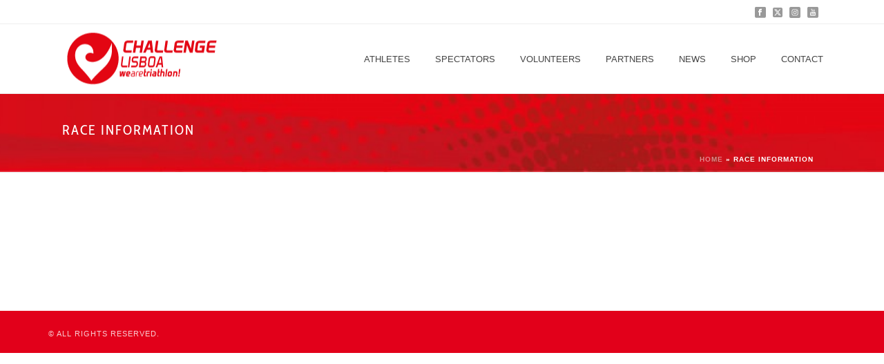

--- FILE ---
content_type: text/html; charset=utf-8
request_url: https://www.google.com/recaptcha/api2/anchor?ar=1&k=6LdMNfAnAAAAADROqAmiqrZzBitacerYQp9Y3wkm&co=aHR0cHM6Ly93d3cuY2hhbGxlbmdlLWZhbWlseS5jb206NDQz&hl=en&v=N67nZn4AqZkNcbeMu4prBgzg&size=invisible&anchor-ms=20000&execute-ms=30000&cb=hiclvy9lhhkj
body_size: 49118
content:
<!DOCTYPE HTML><html dir="ltr" lang="en"><head><meta http-equiv="Content-Type" content="text/html; charset=UTF-8">
<meta http-equiv="X-UA-Compatible" content="IE=edge">
<title>reCAPTCHA</title>
<style type="text/css">
/* cyrillic-ext */
@font-face {
  font-family: 'Roboto';
  font-style: normal;
  font-weight: 400;
  font-stretch: 100%;
  src: url(//fonts.gstatic.com/s/roboto/v48/KFO7CnqEu92Fr1ME7kSn66aGLdTylUAMa3GUBHMdazTgWw.woff2) format('woff2');
  unicode-range: U+0460-052F, U+1C80-1C8A, U+20B4, U+2DE0-2DFF, U+A640-A69F, U+FE2E-FE2F;
}
/* cyrillic */
@font-face {
  font-family: 'Roboto';
  font-style: normal;
  font-weight: 400;
  font-stretch: 100%;
  src: url(//fonts.gstatic.com/s/roboto/v48/KFO7CnqEu92Fr1ME7kSn66aGLdTylUAMa3iUBHMdazTgWw.woff2) format('woff2');
  unicode-range: U+0301, U+0400-045F, U+0490-0491, U+04B0-04B1, U+2116;
}
/* greek-ext */
@font-face {
  font-family: 'Roboto';
  font-style: normal;
  font-weight: 400;
  font-stretch: 100%;
  src: url(//fonts.gstatic.com/s/roboto/v48/KFO7CnqEu92Fr1ME7kSn66aGLdTylUAMa3CUBHMdazTgWw.woff2) format('woff2');
  unicode-range: U+1F00-1FFF;
}
/* greek */
@font-face {
  font-family: 'Roboto';
  font-style: normal;
  font-weight: 400;
  font-stretch: 100%;
  src: url(//fonts.gstatic.com/s/roboto/v48/KFO7CnqEu92Fr1ME7kSn66aGLdTylUAMa3-UBHMdazTgWw.woff2) format('woff2');
  unicode-range: U+0370-0377, U+037A-037F, U+0384-038A, U+038C, U+038E-03A1, U+03A3-03FF;
}
/* math */
@font-face {
  font-family: 'Roboto';
  font-style: normal;
  font-weight: 400;
  font-stretch: 100%;
  src: url(//fonts.gstatic.com/s/roboto/v48/KFO7CnqEu92Fr1ME7kSn66aGLdTylUAMawCUBHMdazTgWw.woff2) format('woff2');
  unicode-range: U+0302-0303, U+0305, U+0307-0308, U+0310, U+0312, U+0315, U+031A, U+0326-0327, U+032C, U+032F-0330, U+0332-0333, U+0338, U+033A, U+0346, U+034D, U+0391-03A1, U+03A3-03A9, U+03B1-03C9, U+03D1, U+03D5-03D6, U+03F0-03F1, U+03F4-03F5, U+2016-2017, U+2034-2038, U+203C, U+2040, U+2043, U+2047, U+2050, U+2057, U+205F, U+2070-2071, U+2074-208E, U+2090-209C, U+20D0-20DC, U+20E1, U+20E5-20EF, U+2100-2112, U+2114-2115, U+2117-2121, U+2123-214F, U+2190, U+2192, U+2194-21AE, U+21B0-21E5, U+21F1-21F2, U+21F4-2211, U+2213-2214, U+2216-22FF, U+2308-230B, U+2310, U+2319, U+231C-2321, U+2336-237A, U+237C, U+2395, U+239B-23B7, U+23D0, U+23DC-23E1, U+2474-2475, U+25AF, U+25B3, U+25B7, U+25BD, U+25C1, U+25CA, U+25CC, U+25FB, U+266D-266F, U+27C0-27FF, U+2900-2AFF, U+2B0E-2B11, U+2B30-2B4C, U+2BFE, U+3030, U+FF5B, U+FF5D, U+1D400-1D7FF, U+1EE00-1EEFF;
}
/* symbols */
@font-face {
  font-family: 'Roboto';
  font-style: normal;
  font-weight: 400;
  font-stretch: 100%;
  src: url(//fonts.gstatic.com/s/roboto/v48/KFO7CnqEu92Fr1ME7kSn66aGLdTylUAMaxKUBHMdazTgWw.woff2) format('woff2');
  unicode-range: U+0001-000C, U+000E-001F, U+007F-009F, U+20DD-20E0, U+20E2-20E4, U+2150-218F, U+2190, U+2192, U+2194-2199, U+21AF, U+21E6-21F0, U+21F3, U+2218-2219, U+2299, U+22C4-22C6, U+2300-243F, U+2440-244A, U+2460-24FF, U+25A0-27BF, U+2800-28FF, U+2921-2922, U+2981, U+29BF, U+29EB, U+2B00-2BFF, U+4DC0-4DFF, U+FFF9-FFFB, U+10140-1018E, U+10190-1019C, U+101A0, U+101D0-101FD, U+102E0-102FB, U+10E60-10E7E, U+1D2C0-1D2D3, U+1D2E0-1D37F, U+1F000-1F0FF, U+1F100-1F1AD, U+1F1E6-1F1FF, U+1F30D-1F30F, U+1F315, U+1F31C, U+1F31E, U+1F320-1F32C, U+1F336, U+1F378, U+1F37D, U+1F382, U+1F393-1F39F, U+1F3A7-1F3A8, U+1F3AC-1F3AF, U+1F3C2, U+1F3C4-1F3C6, U+1F3CA-1F3CE, U+1F3D4-1F3E0, U+1F3ED, U+1F3F1-1F3F3, U+1F3F5-1F3F7, U+1F408, U+1F415, U+1F41F, U+1F426, U+1F43F, U+1F441-1F442, U+1F444, U+1F446-1F449, U+1F44C-1F44E, U+1F453, U+1F46A, U+1F47D, U+1F4A3, U+1F4B0, U+1F4B3, U+1F4B9, U+1F4BB, U+1F4BF, U+1F4C8-1F4CB, U+1F4D6, U+1F4DA, U+1F4DF, U+1F4E3-1F4E6, U+1F4EA-1F4ED, U+1F4F7, U+1F4F9-1F4FB, U+1F4FD-1F4FE, U+1F503, U+1F507-1F50B, U+1F50D, U+1F512-1F513, U+1F53E-1F54A, U+1F54F-1F5FA, U+1F610, U+1F650-1F67F, U+1F687, U+1F68D, U+1F691, U+1F694, U+1F698, U+1F6AD, U+1F6B2, U+1F6B9-1F6BA, U+1F6BC, U+1F6C6-1F6CF, U+1F6D3-1F6D7, U+1F6E0-1F6EA, U+1F6F0-1F6F3, U+1F6F7-1F6FC, U+1F700-1F7FF, U+1F800-1F80B, U+1F810-1F847, U+1F850-1F859, U+1F860-1F887, U+1F890-1F8AD, U+1F8B0-1F8BB, U+1F8C0-1F8C1, U+1F900-1F90B, U+1F93B, U+1F946, U+1F984, U+1F996, U+1F9E9, U+1FA00-1FA6F, U+1FA70-1FA7C, U+1FA80-1FA89, U+1FA8F-1FAC6, U+1FACE-1FADC, U+1FADF-1FAE9, U+1FAF0-1FAF8, U+1FB00-1FBFF;
}
/* vietnamese */
@font-face {
  font-family: 'Roboto';
  font-style: normal;
  font-weight: 400;
  font-stretch: 100%;
  src: url(//fonts.gstatic.com/s/roboto/v48/KFO7CnqEu92Fr1ME7kSn66aGLdTylUAMa3OUBHMdazTgWw.woff2) format('woff2');
  unicode-range: U+0102-0103, U+0110-0111, U+0128-0129, U+0168-0169, U+01A0-01A1, U+01AF-01B0, U+0300-0301, U+0303-0304, U+0308-0309, U+0323, U+0329, U+1EA0-1EF9, U+20AB;
}
/* latin-ext */
@font-face {
  font-family: 'Roboto';
  font-style: normal;
  font-weight: 400;
  font-stretch: 100%;
  src: url(//fonts.gstatic.com/s/roboto/v48/KFO7CnqEu92Fr1ME7kSn66aGLdTylUAMa3KUBHMdazTgWw.woff2) format('woff2');
  unicode-range: U+0100-02BA, U+02BD-02C5, U+02C7-02CC, U+02CE-02D7, U+02DD-02FF, U+0304, U+0308, U+0329, U+1D00-1DBF, U+1E00-1E9F, U+1EF2-1EFF, U+2020, U+20A0-20AB, U+20AD-20C0, U+2113, U+2C60-2C7F, U+A720-A7FF;
}
/* latin */
@font-face {
  font-family: 'Roboto';
  font-style: normal;
  font-weight: 400;
  font-stretch: 100%;
  src: url(//fonts.gstatic.com/s/roboto/v48/KFO7CnqEu92Fr1ME7kSn66aGLdTylUAMa3yUBHMdazQ.woff2) format('woff2');
  unicode-range: U+0000-00FF, U+0131, U+0152-0153, U+02BB-02BC, U+02C6, U+02DA, U+02DC, U+0304, U+0308, U+0329, U+2000-206F, U+20AC, U+2122, U+2191, U+2193, U+2212, U+2215, U+FEFF, U+FFFD;
}
/* cyrillic-ext */
@font-face {
  font-family: 'Roboto';
  font-style: normal;
  font-weight: 500;
  font-stretch: 100%;
  src: url(//fonts.gstatic.com/s/roboto/v48/KFO7CnqEu92Fr1ME7kSn66aGLdTylUAMa3GUBHMdazTgWw.woff2) format('woff2');
  unicode-range: U+0460-052F, U+1C80-1C8A, U+20B4, U+2DE0-2DFF, U+A640-A69F, U+FE2E-FE2F;
}
/* cyrillic */
@font-face {
  font-family: 'Roboto';
  font-style: normal;
  font-weight: 500;
  font-stretch: 100%;
  src: url(//fonts.gstatic.com/s/roboto/v48/KFO7CnqEu92Fr1ME7kSn66aGLdTylUAMa3iUBHMdazTgWw.woff2) format('woff2');
  unicode-range: U+0301, U+0400-045F, U+0490-0491, U+04B0-04B1, U+2116;
}
/* greek-ext */
@font-face {
  font-family: 'Roboto';
  font-style: normal;
  font-weight: 500;
  font-stretch: 100%;
  src: url(//fonts.gstatic.com/s/roboto/v48/KFO7CnqEu92Fr1ME7kSn66aGLdTylUAMa3CUBHMdazTgWw.woff2) format('woff2');
  unicode-range: U+1F00-1FFF;
}
/* greek */
@font-face {
  font-family: 'Roboto';
  font-style: normal;
  font-weight: 500;
  font-stretch: 100%;
  src: url(//fonts.gstatic.com/s/roboto/v48/KFO7CnqEu92Fr1ME7kSn66aGLdTylUAMa3-UBHMdazTgWw.woff2) format('woff2');
  unicode-range: U+0370-0377, U+037A-037F, U+0384-038A, U+038C, U+038E-03A1, U+03A3-03FF;
}
/* math */
@font-face {
  font-family: 'Roboto';
  font-style: normal;
  font-weight: 500;
  font-stretch: 100%;
  src: url(//fonts.gstatic.com/s/roboto/v48/KFO7CnqEu92Fr1ME7kSn66aGLdTylUAMawCUBHMdazTgWw.woff2) format('woff2');
  unicode-range: U+0302-0303, U+0305, U+0307-0308, U+0310, U+0312, U+0315, U+031A, U+0326-0327, U+032C, U+032F-0330, U+0332-0333, U+0338, U+033A, U+0346, U+034D, U+0391-03A1, U+03A3-03A9, U+03B1-03C9, U+03D1, U+03D5-03D6, U+03F0-03F1, U+03F4-03F5, U+2016-2017, U+2034-2038, U+203C, U+2040, U+2043, U+2047, U+2050, U+2057, U+205F, U+2070-2071, U+2074-208E, U+2090-209C, U+20D0-20DC, U+20E1, U+20E5-20EF, U+2100-2112, U+2114-2115, U+2117-2121, U+2123-214F, U+2190, U+2192, U+2194-21AE, U+21B0-21E5, U+21F1-21F2, U+21F4-2211, U+2213-2214, U+2216-22FF, U+2308-230B, U+2310, U+2319, U+231C-2321, U+2336-237A, U+237C, U+2395, U+239B-23B7, U+23D0, U+23DC-23E1, U+2474-2475, U+25AF, U+25B3, U+25B7, U+25BD, U+25C1, U+25CA, U+25CC, U+25FB, U+266D-266F, U+27C0-27FF, U+2900-2AFF, U+2B0E-2B11, U+2B30-2B4C, U+2BFE, U+3030, U+FF5B, U+FF5D, U+1D400-1D7FF, U+1EE00-1EEFF;
}
/* symbols */
@font-face {
  font-family: 'Roboto';
  font-style: normal;
  font-weight: 500;
  font-stretch: 100%;
  src: url(//fonts.gstatic.com/s/roboto/v48/KFO7CnqEu92Fr1ME7kSn66aGLdTylUAMaxKUBHMdazTgWw.woff2) format('woff2');
  unicode-range: U+0001-000C, U+000E-001F, U+007F-009F, U+20DD-20E0, U+20E2-20E4, U+2150-218F, U+2190, U+2192, U+2194-2199, U+21AF, U+21E6-21F0, U+21F3, U+2218-2219, U+2299, U+22C4-22C6, U+2300-243F, U+2440-244A, U+2460-24FF, U+25A0-27BF, U+2800-28FF, U+2921-2922, U+2981, U+29BF, U+29EB, U+2B00-2BFF, U+4DC0-4DFF, U+FFF9-FFFB, U+10140-1018E, U+10190-1019C, U+101A0, U+101D0-101FD, U+102E0-102FB, U+10E60-10E7E, U+1D2C0-1D2D3, U+1D2E0-1D37F, U+1F000-1F0FF, U+1F100-1F1AD, U+1F1E6-1F1FF, U+1F30D-1F30F, U+1F315, U+1F31C, U+1F31E, U+1F320-1F32C, U+1F336, U+1F378, U+1F37D, U+1F382, U+1F393-1F39F, U+1F3A7-1F3A8, U+1F3AC-1F3AF, U+1F3C2, U+1F3C4-1F3C6, U+1F3CA-1F3CE, U+1F3D4-1F3E0, U+1F3ED, U+1F3F1-1F3F3, U+1F3F5-1F3F7, U+1F408, U+1F415, U+1F41F, U+1F426, U+1F43F, U+1F441-1F442, U+1F444, U+1F446-1F449, U+1F44C-1F44E, U+1F453, U+1F46A, U+1F47D, U+1F4A3, U+1F4B0, U+1F4B3, U+1F4B9, U+1F4BB, U+1F4BF, U+1F4C8-1F4CB, U+1F4D6, U+1F4DA, U+1F4DF, U+1F4E3-1F4E6, U+1F4EA-1F4ED, U+1F4F7, U+1F4F9-1F4FB, U+1F4FD-1F4FE, U+1F503, U+1F507-1F50B, U+1F50D, U+1F512-1F513, U+1F53E-1F54A, U+1F54F-1F5FA, U+1F610, U+1F650-1F67F, U+1F687, U+1F68D, U+1F691, U+1F694, U+1F698, U+1F6AD, U+1F6B2, U+1F6B9-1F6BA, U+1F6BC, U+1F6C6-1F6CF, U+1F6D3-1F6D7, U+1F6E0-1F6EA, U+1F6F0-1F6F3, U+1F6F7-1F6FC, U+1F700-1F7FF, U+1F800-1F80B, U+1F810-1F847, U+1F850-1F859, U+1F860-1F887, U+1F890-1F8AD, U+1F8B0-1F8BB, U+1F8C0-1F8C1, U+1F900-1F90B, U+1F93B, U+1F946, U+1F984, U+1F996, U+1F9E9, U+1FA00-1FA6F, U+1FA70-1FA7C, U+1FA80-1FA89, U+1FA8F-1FAC6, U+1FACE-1FADC, U+1FADF-1FAE9, U+1FAF0-1FAF8, U+1FB00-1FBFF;
}
/* vietnamese */
@font-face {
  font-family: 'Roboto';
  font-style: normal;
  font-weight: 500;
  font-stretch: 100%;
  src: url(//fonts.gstatic.com/s/roboto/v48/KFO7CnqEu92Fr1ME7kSn66aGLdTylUAMa3OUBHMdazTgWw.woff2) format('woff2');
  unicode-range: U+0102-0103, U+0110-0111, U+0128-0129, U+0168-0169, U+01A0-01A1, U+01AF-01B0, U+0300-0301, U+0303-0304, U+0308-0309, U+0323, U+0329, U+1EA0-1EF9, U+20AB;
}
/* latin-ext */
@font-face {
  font-family: 'Roboto';
  font-style: normal;
  font-weight: 500;
  font-stretch: 100%;
  src: url(//fonts.gstatic.com/s/roboto/v48/KFO7CnqEu92Fr1ME7kSn66aGLdTylUAMa3KUBHMdazTgWw.woff2) format('woff2');
  unicode-range: U+0100-02BA, U+02BD-02C5, U+02C7-02CC, U+02CE-02D7, U+02DD-02FF, U+0304, U+0308, U+0329, U+1D00-1DBF, U+1E00-1E9F, U+1EF2-1EFF, U+2020, U+20A0-20AB, U+20AD-20C0, U+2113, U+2C60-2C7F, U+A720-A7FF;
}
/* latin */
@font-face {
  font-family: 'Roboto';
  font-style: normal;
  font-weight: 500;
  font-stretch: 100%;
  src: url(//fonts.gstatic.com/s/roboto/v48/KFO7CnqEu92Fr1ME7kSn66aGLdTylUAMa3yUBHMdazQ.woff2) format('woff2');
  unicode-range: U+0000-00FF, U+0131, U+0152-0153, U+02BB-02BC, U+02C6, U+02DA, U+02DC, U+0304, U+0308, U+0329, U+2000-206F, U+20AC, U+2122, U+2191, U+2193, U+2212, U+2215, U+FEFF, U+FFFD;
}
/* cyrillic-ext */
@font-face {
  font-family: 'Roboto';
  font-style: normal;
  font-weight: 900;
  font-stretch: 100%;
  src: url(//fonts.gstatic.com/s/roboto/v48/KFO7CnqEu92Fr1ME7kSn66aGLdTylUAMa3GUBHMdazTgWw.woff2) format('woff2');
  unicode-range: U+0460-052F, U+1C80-1C8A, U+20B4, U+2DE0-2DFF, U+A640-A69F, U+FE2E-FE2F;
}
/* cyrillic */
@font-face {
  font-family: 'Roboto';
  font-style: normal;
  font-weight: 900;
  font-stretch: 100%;
  src: url(//fonts.gstatic.com/s/roboto/v48/KFO7CnqEu92Fr1ME7kSn66aGLdTylUAMa3iUBHMdazTgWw.woff2) format('woff2');
  unicode-range: U+0301, U+0400-045F, U+0490-0491, U+04B0-04B1, U+2116;
}
/* greek-ext */
@font-face {
  font-family: 'Roboto';
  font-style: normal;
  font-weight: 900;
  font-stretch: 100%;
  src: url(//fonts.gstatic.com/s/roboto/v48/KFO7CnqEu92Fr1ME7kSn66aGLdTylUAMa3CUBHMdazTgWw.woff2) format('woff2');
  unicode-range: U+1F00-1FFF;
}
/* greek */
@font-face {
  font-family: 'Roboto';
  font-style: normal;
  font-weight: 900;
  font-stretch: 100%;
  src: url(//fonts.gstatic.com/s/roboto/v48/KFO7CnqEu92Fr1ME7kSn66aGLdTylUAMa3-UBHMdazTgWw.woff2) format('woff2');
  unicode-range: U+0370-0377, U+037A-037F, U+0384-038A, U+038C, U+038E-03A1, U+03A3-03FF;
}
/* math */
@font-face {
  font-family: 'Roboto';
  font-style: normal;
  font-weight: 900;
  font-stretch: 100%;
  src: url(//fonts.gstatic.com/s/roboto/v48/KFO7CnqEu92Fr1ME7kSn66aGLdTylUAMawCUBHMdazTgWw.woff2) format('woff2');
  unicode-range: U+0302-0303, U+0305, U+0307-0308, U+0310, U+0312, U+0315, U+031A, U+0326-0327, U+032C, U+032F-0330, U+0332-0333, U+0338, U+033A, U+0346, U+034D, U+0391-03A1, U+03A3-03A9, U+03B1-03C9, U+03D1, U+03D5-03D6, U+03F0-03F1, U+03F4-03F5, U+2016-2017, U+2034-2038, U+203C, U+2040, U+2043, U+2047, U+2050, U+2057, U+205F, U+2070-2071, U+2074-208E, U+2090-209C, U+20D0-20DC, U+20E1, U+20E5-20EF, U+2100-2112, U+2114-2115, U+2117-2121, U+2123-214F, U+2190, U+2192, U+2194-21AE, U+21B0-21E5, U+21F1-21F2, U+21F4-2211, U+2213-2214, U+2216-22FF, U+2308-230B, U+2310, U+2319, U+231C-2321, U+2336-237A, U+237C, U+2395, U+239B-23B7, U+23D0, U+23DC-23E1, U+2474-2475, U+25AF, U+25B3, U+25B7, U+25BD, U+25C1, U+25CA, U+25CC, U+25FB, U+266D-266F, U+27C0-27FF, U+2900-2AFF, U+2B0E-2B11, U+2B30-2B4C, U+2BFE, U+3030, U+FF5B, U+FF5D, U+1D400-1D7FF, U+1EE00-1EEFF;
}
/* symbols */
@font-face {
  font-family: 'Roboto';
  font-style: normal;
  font-weight: 900;
  font-stretch: 100%;
  src: url(//fonts.gstatic.com/s/roboto/v48/KFO7CnqEu92Fr1ME7kSn66aGLdTylUAMaxKUBHMdazTgWw.woff2) format('woff2');
  unicode-range: U+0001-000C, U+000E-001F, U+007F-009F, U+20DD-20E0, U+20E2-20E4, U+2150-218F, U+2190, U+2192, U+2194-2199, U+21AF, U+21E6-21F0, U+21F3, U+2218-2219, U+2299, U+22C4-22C6, U+2300-243F, U+2440-244A, U+2460-24FF, U+25A0-27BF, U+2800-28FF, U+2921-2922, U+2981, U+29BF, U+29EB, U+2B00-2BFF, U+4DC0-4DFF, U+FFF9-FFFB, U+10140-1018E, U+10190-1019C, U+101A0, U+101D0-101FD, U+102E0-102FB, U+10E60-10E7E, U+1D2C0-1D2D3, U+1D2E0-1D37F, U+1F000-1F0FF, U+1F100-1F1AD, U+1F1E6-1F1FF, U+1F30D-1F30F, U+1F315, U+1F31C, U+1F31E, U+1F320-1F32C, U+1F336, U+1F378, U+1F37D, U+1F382, U+1F393-1F39F, U+1F3A7-1F3A8, U+1F3AC-1F3AF, U+1F3C2, U+1F3C4-1F3C6, U+1F3CA-1F3CE, U+1F3D4-1F3E0, U+1F3ED, U+1F3F1-1F3F3, U+1F3F5-1F3F7, U+1F408, U+1F415, U+1F41F, U+1F426, U+1F43F, U+1F441-1F442, U+1F444, U+1F446-1F449, U+1F44C-1F44E, U+1F453, U+1F46A, U+1F47D, U+1F4A3, U+1F4B0, U+1F4B3, U+1F4B9, U+1F4BB, U+1F4BF, U+1F4C8-1F4CB, U+1F4D6, U+1F4DA, U+1F4DF, U+1F4E3-1F4E6, U+1F4EA-1F4ED, U+1F4F7, U+1F4F9-1F4FB, U+1F4FD-1F4FE, U+1F503, U+1F507-1F50B, U+1F50D, U+1F512-1F513, U+1F53E-1F54A, U+1F54F-1F5FA, U+1F610, U+1F650-1F67F, U+1F687, U+1F68D, U+1F691, U+1F694, U+1F698, U+1F6AD, U+1F6B2, U+1F6B9-1F6BA, U+1F6BC, U+1F6C6-1F6CF, U+1F6D3-1F6D7, U+1F6E0-1F6EA, U+1F6F0-1F6F3, U+1F6F7-1F6FC, U+1F700-1F7FF, U+1F800-1F80B, U+1F810-1F847, U+1F850-1F859, U+1F860-1F887, U+1F890-1F8AD, U+1F8B0-1F8BB, U+1F8C0-1F8C1, U+1F900-1F90B, U+1F93B, U+1F946, U+1F984, U+1F996, U+1F9E9, U+1FA00-1FA6F, U+1FA70-1FA7C, U+1FA80-1FA89, U+1FA8F-1FAC6, U+1FACE-1FADC, U+1FADF-1FAE9, U+1FAF0-1FAF8, U+1FB00-1FBFF;
}
/* vietnamese */
@font-face {
  font-family: 'Roboto';
  font-style: normal;
  font-weight: 900;
  font-stretch: 100%;
  src: url(//fonts.gstatic.com/s/roboto/v48/KFO7CnqEu92Fr1ME7kSn66aGLdTylUAMa3OUBHMdazTgWw.woff2) format('woff2');
  unicode-range: U+0102-0103, U+0110-0111, U+0128-0129, U+0168-0169, U+01A0-01A1, U+01AF-01B0, U+0300-0301, U+0303-0304, U+0308-0309, U+0323, U+0329, U+1EA0-1EF9, U+20AB;
}
/* latin-ext */
@font-face {
  font-family: 'Roboto';
  font-style: normal;
  font-weight: 900;
  font-stretch: 100%;
  src: url(//fonts.gstatic.com/s/roboto/v48/KFO7CnqEu92Fr1ME7kSn66aGLdTylUAMa3KUBHMdazTgWw.woff2) format('woff2');
  unicode-range: U+0100-02BA, U+02BD-02C5, U+02C7-02CC, U+02CE-02D7, U+02DD-02FF, U+0304, U+0308, U+0329, U+1D00-1DBF, U+1E00-1E9F, U+1EF2-1EFF, U+2020, U+20A0-20AB, U+20AD-20C0, U+2113, U+2C60-2C7F, U+A720-A7FF;
}
/* latin */
@font-face {
  font-family: 'Roboto';
  font-style: normal;
  font-weight: 900;
  font-stretch: 100%;
  src: url(//fonts.gstatic.com/s/roboto/v48/KFO7CnqEu92Fr1ME7kSn66aGLdTylUAMa3yUBHMdazQ.woff2) format('woff2');
  unicode-range: U+0000-00FF, U+0131, U+0152-0153, U+02BB-02BC, U+02C6, U+02DA, U+02DC, U+0304, U+0308, U+0329, U+2000-206F, U+20AC, U+2122, U+2191, U+2193, U+2212, U+2215, U+FEFF, U+FFFD;
}

</style>
<link rel="stylesheet" type="text/css" href="https://www.gstatic.com/recaptcha/releases/N67nZn4AqZkNcbeMu4prBgzg/styles__ltr.css">
<script nonce="ITm6S-am71XbrpQP937K8g" type="text/javascript">window['__recaptcha_api'] = 'https://www.google.com/recaptcha/api2/';</script>
<script type="text/javascript" src="https://www.gstatic.com/recaptcha/releases/N67nZn4AqZkNcbeMu4prBgzg/recaptcha__en.js" nonce="ITm6S-am71XbrpQP937K8g">
      
    </script></head>
<body><div id="rc-anchor-alert" class="rc-anchor-alert"></div>
<input type="hidden" id="recaptcha-token" value="[base64]">
<script type="text/javascript" nonce="ITm6S-am71XbrpQP937K8g">
      recaptcha.anchor.Main.init("[\x22ainput\x22,[\x22bgdata\x22,\x22\x22,\[base64]/[base64]/[base64]/[base64]/[base64]/[base64]/YihPLDAsW0wsMzZdKTooTy5YLnB1c2goTy5aLnNsaWNlKCkpLE8uWls3Nl09dm9pZCAwLFUoNzYsTyxxKSl9LGM9ZnVuY3Rpb24oTyxxKXtxLlk9KChxLlk/[base64]/[base64]/Wi52KCk6Wi5OLHItWi5OKSxJPj4xNCk+MCxaKS5oJiYoWi5oXj0oWi5sKzE+PjIpKihJPDwyKSksWikubCsxPj4yIT0wfHxaLnUseCl8fHUpWi5pPTAsWi5OPXI7aWYoIXUpcmV0dXJuIGZhbHNlO2lmKFouRz5aLkgmJihaLkg9Wi5HKSxyLVouRjxaLkctKE8/MjU1OnE/NToyKSlyZXR1cm4gZmFsc2U7cmV0dXJuIShaLlU9KCgoTz1sKHE/[base64]/[base64]/[base64]/[base64]/[base64]\\u003d\x22,\[base64]\\u003d\x22,\[base64]/DrEosw4hNwr1QRMKLw5M/woDCvwo7UTlPwoTDpljCskUswoIgwoHDhcKDBcKHwpcTw7Zjc8Oxw65twq4ow47DvGrCj8KAw6ZJCChKw5R3ETvDp37DhHBjNg1cw5ZTE0lIwpM3L8O6bsKDwpfDnnfDvcKvwoXDg8KawplCbiPCmWx3wqcKLcOGwovCm2BjC1XCrcKmM8ORAhQhw73Co0/[base64]/CkMKbN8Kawp/Cg2jDgXLCvsKPWGpVwrIWSTrCul3DmQDCqcKUJDRjwqfDiFPCvcOlw7nDhcKZCSURe8O3woTCnyzDi8KLMWl4w4Qcwo3DuGfDrghpMMO5w6nCo8OLIEvDrMKMXDnDiMONUyjCmsOHWVnClU8qPMKVbsObwpHCtcK4woTCul/Do8KZwo13ccOlwodSwoPCinXCiD/DncKfFgjCoArCqcOZMELDi8OUw6nCqmdEPsO4dg/DlsKCZ8OpZMK8w5okwoF+wprCkcKhworCtsKUwposwrHCvcOpwr/DkVPDpFdKAjpCYjRGw4R4J8O7wq9wwqbDl3Q0J2jCg10ww6UXwrF3w7TDlQ/[base64]/DlyrDqRrCq8Ojwp4qPy3DmknDqMKlX8OUw4M+w4wmw6TCrsOKwq5zUDbCnQ9KQxkcwofDp8KTFsOZwpvCrT5ZwpYzAzfDtsOoQMOqFMKoesKDw4HCmHFbw57CpsKqwr59wozCuUnDjcKicMO2w5tfwqjCmxnCsVpbfCrCgsKHw6VOUE/CmnXDlcKpRX3DqionPy7DvgXDocORw5IBUi1LN8ONw5nCs0tmwrLChMOGw54EwrN2w6UUwrgbDsKZwrvCscOZw7MnKwpzX8KeXHjCg8KdHMKtw7cPw7FUw4h4fHkbwpDCrsOMw5XDgX9zw7FUwqJRwrwGwoLCtG3CjC/[base64]/w7vDu8KWwoPDjXHCg8Kqw4bDvMKOQcKdCzsjLMKUbWBjHGRww551w4rDnAzCnXrDn8OYDQPCoyLCpsOyPsKVw4PCk8Ofw5cgw5HDuljDt2oaSWc7wq/DhRrDksOIw6/CnMKjWsOewqAYEQdPwpA4AG9XJiZ7NMOcHTfDmMK5ZhQywrg1w6TDm8KQXMKjWg7CvwN5w4UxAFvCnFwbc8O6wqfDlFnCkHlNA8KrRD5Hwr/Du1Q0w7EMYMKZworCpsOoBMOzw4zCg2LConJZw7d2wqTDmcODwoVSKsK0w77Dt8Klw6caH8KDesOXMEXClR/CtcKIw5U0UsO6CcOqwrYTJsObw4jCtFlzw4TDniLCnFkEJzEIwpcrf8Knw47DoVXCicKbwovDnC0JNsOTT8KXE2vDtx/CkR0oLj/Dn1xXDsObSS7CtMOMwp90N0rCgkbCkzXClsOcJcKCJMKhwpfDrsOUwoQvDUhFwp/[base64]/woMhwqpeWgJMesKEQ8K1wr90V8KmbsO0YHYLwqTDvg3DpcKpwrx2LHsxZDkJw4DDu8OSw7HCtsOBeEjDpWdHY8K0w6crRsOrw4TCiTQKw5XCmsKCOiB1wpY0fsOeE8K2wql/C0rDmkBMR8OlKjLCqcKXQsKdSlPDtmHDlsOFXTUlw49xwpTDlgvCqBjCqTLCs8OowqLCg8K2BcO3w4VrGMO1w6E1wrlEXMOHKQPCrTY/wrDDqMK2w73DkU7Cp27CvDxvEMOESsKKCBfDj8Otw4NNw4IkfxLCoTzCscKKwqbCrMKYwozCpsKHwqzCqyXDlyAqeyzDpiNpw4fDk8OBD39sLiddw7/CnMOow7YYRcO3Y8OpOkQZwoPDg8OXwpnCm8KxQmvCjsKOw4Aow6DCoTdoLsKrw6dxJCjDssOvMMOsMk/Cg2Y5TV9gP8OAM8KVwq4uM8O8wq/CnDZZw47Ci8Ohw57DscOdwqbDscK3RMKhc8OBw6V8QcKjw6VCPcO9worCuMKMYsKawokgfMOpwo1LwrTDl8K9LcOCW0LDtTNwU8K+w79Owrhxw5QCw51yw7nDnCZBWcO0DMOpwo9GwozDqsKOJMKqRxjDjcKCw5TClMKJwqAvKsKYwrTDkj8OB8KtwrE5FkhwcMO/wrd9SAs3wrh7w4FDwpDCv8Khw5NowrJlw77DgHlnD8Kaw5PCqcKnw6TDlCLCkcKnG3AHw6BiL8KWwrUMNW/CuhDCvXQDw6bDtzbDog/CqMKIfsO+wodzwpTCiH/CoGvDg8KYBHTCu8Odf8KfwpzDnV1Xe2jCrMKLPlXCv0s/w6zDpcOsDnvDhcOYw588w7MgYcKwFMOyJEXClnTDlyMhw6pPUkrCrsKKw53CucOWw6HCiMO7w64yw6hMwoLCtsKpwrXCt8O0wrkKw7nCmBnCp1Fiw5vDmsKww7PDicOdwqrDtMKYOWXCs8KnWUBVIMO1P8O5MCrCpcKXw65ew5/[base64]/CosKswonDsTwvTSddwq9YJcK7w4FPX8OQwqYbwr52XcO3bQ9OwrfDtcKANMOxwrcUOwzDmV3CgjzCmSxefTvCtXbDvcOKaX0hw747wrDCq1YuTzkiYMK4MR/CmcO2bcOIwrRpZMOAwokmwr3Dr8KWw6dcw71Ow74zccOHw54yHBnDkh0Dw5Vgw7nCicKFIBUFC8OTFivDkC/Ctgl/OAgXwoFKwovChQfCvHTDulRvwqfClWTDkUZdwpsXwr/CmDTClsKcw4w/BmZBNsK6w7fCm8OTwrjDrsOpw4LCs08dKcOGw4YnwpDDnMKoKBJewqnDomYYT8K5w5fCksOfDMOfwq1tJcOPB8K6ZHRbwpAGAcOpw53DvxTClMO4QyUoVz8bw5TDgxNSwrXCqx9MW8K5wqx5eMKVw4TDjk/[base64]/[base64]/[base64]/Cl3vDtDvCui/CmhNLH8OCLMKMcnbDlyPDjCUhIMKWwovCp8Ksw6JIT8OnGMOEwqDCt8K2CnvDn8OvwoEdw49ow5/[base64]/Dhx3CvcOfw5LDlMKbFns4wovCisOewqHDkgpew5zDtcKgw7XCrQ0Ow5McAcKPcy/[base64]/DlXJ/w6FNw6sPIcKGwrrDtyjDg8KvYMK1FhkFN8OLLVbClMOCPWZxdsKOdMKbwpdFwpTDjTloEsO/wodwaz3CqsKdwqnDgcOlwowjwrPCh0NrQ8KJw4B/eyfDtcKDH8KUwrzDtsK/Q8OJb8K/wqBKSmoDwpbDsSA5RMO8wrzCryEFIMK3wrxxwq5eATBOwpB8IRkfwqNrw5ocUBlrwovDo8Oow4A1wqdoBSTDuMOHIi7DmsKUDMO4wp/DmmouXMK4wo1wwoEPw4EwwpACdUTDkjPDu8KmJcOawp9Od8KowrfDkMOZwr4JwpYNTicfwpnDosOIOzxafjTCh8O9w78ww6svf3sMwq/CncKHwqjCiHLDlcOowokMDMOQW1pcIzwnw7jDqXHCoMO/W8OwwoACw55iw4lnVX/CtVx0J3BZf1LChijDv8OSwrkjwrfDlcKTHsKrwoEiwovDpHHDty/[base64]/[base64]/DtcOOD8KWwqbDmwzCjMO6DGMsdQ0cVFPCgA3CssKeQ8KNKsKzE0PDrWd1aiwWRcO5wqsTw6PDhTUBAE9gKMOGwrxhXX5mYQphw5twwq82IFBYCcKOw6sDwrwua2RmTnxHKzzCkcOlLDsjwqjCrsKHBcKrJH3DhyPCgxU8SS7DgMKsasKQdsO0wrvDjGTDmg8hw5/[base64]/Cq3shw5lrwqMewqrCtAzCicOhw4vDkGl1wp3DusO/PwPDiMOVw5ZWw6nCmWpMwohwwpILwqkyworDgMOeaMOEwpoHwohfNMKUD8OhVzDDmH7Dq8OYScKLd8KcwrpVw4tPG8K7w7c/wrdRw700JMK8w5LCucOac0Qawrs6wr/DhcO2EcO+w5PCvcKMwpFswrHDqsKbwrHDisOYTlVDwoUuwrsGGg1qw5puHMKMBMOzwoxYwq1kwqzDrcKIwqEHd8OIwq/DqcOMHUvDs8KrVgBNw5tyJ0HCiMKvCMO8wq7DiMKVw6fDrRYJw4XCu8Klw7IUw6jCp2LChMOEwpzCm8KewqwgOjrCo2V5d8OkR8KjdcKNDsOzQ8Oww5VwJSPDg8KBacOydy1PLcKfw7UUw6LDvMKNwrklwojDsMOlw7/DjXtzVwtiYRpwKi7Dt8OSw4DCs8OcZg5ZFQTDisKZeVp1w48KGFxZwqcXXzUPccKiw6DCrQQgd8OrNcOqfcK7w4tZw4bDiy5Rwp7DhsO7f8KIPcKnAcOAwooAZzXCmHvCosKqR8KRHTjDmGkIIjk/[base64]/Dpjt8wp1ywrPDp2hcwpcgAwlew7o0wrjDsMKSw6TDgQJGwpMoF8Kpw6cPH8K0wqLCh8Kie8Kuw5AOTFU6wrbDtsO1VxTDh8Kxw4xowrrCgUQ+w7JQc8Kuw7HCoMKLPsOFAQ/CjFZ4VVjDkcKAB1jCmnrDh8Khw7zDi8K1w59MbRrCojfCjWMWwrsiZcOdFcKEJ1PDssKiwq4vwoRDckPCg1vCg8KRTUtjHxp4HFPCmMKKwokmw4/CtcKQwoEsJigjKhk3c8O9PcOjw7l2M8KkwrcRwoBnw4zDqz3CqzjCosKlSWMdw5vCjXdTwprDsMOGw5JUw4lnF8KiwoADF8Ocw4QRw4vDrsOid8KVw63DuMOsWMKNOMKkUsK3aRrCsU7DtjZTw6PClgBbSlHCjsOJIMOHw5NlwpY8WcO4w6XDmcKrfyXCjXV1w7/DnRHDn1cIwohGw6TCv0wucS45w5HDlWdPwoXDvMKGwoEQwrExwpfCgMKSSAAuKT7DhWsPbsOYP8OcflTClMOcSFwlw7jDksORw5/CpFXDo8KJd3IawqVBwr3CgRDDgsO7w57Co8KkwpXDoMK3wpN1Q8K8OlRZwpcVfHJMw6oawrPDu8O3w4tTVMK9XsOGX8KBFxHDlhTDlUV+wpXCpsOHPQ8+eTnDmAoEfFrCgMK+GUnDqxnDh2vCkmwFwpA7dmrCsMOZbMKrw6/CnsKFw7PCtkkrCsKpXB3Dr8O/w5/DgDLCiCrDjMOlecOtFcKHwr55wonCtg9KLnVkw41LwrViAmx9cXpFw5E8w415w7/[base64]/Cp3FEw65NG8KTw5nCicKSwrfCnk8eQsOeBcKRw48nCznDrcO+wowPOcKafMOTFHrCk8KFw6dnFm5IQS/CpSDDp8K3ZwPDulwow63ChCPCjzDDiMKqL1/DpWPCtMOsYmMnwokqw7cmYMOrQldfw6DCpVrChcKFLHTCon/CkA1ywrbDp3HCj8O1wqXCojtBUsKgCcKpw7Q2FMKzw78/fsKfwp7CojJ/ajgEBU7DhRVlwoo9aFILcjERw7sQwp/DrDJUIcO+ShnDsiLClEfDmMKPbsOjwrpeXTg9wrkQB0w7UsO6Slwuwo7DhSZtwopBYsKlEyMJIcOQw5/DpsOgwo/[base64]/[base64]/CvHfDjGPDgMOcSQI9f8Ksw5Bgw7LDp0LDucOqCMKtXTTDvmzDnMKONcOADGdew70XdMOVw40YB8ONWyd+w5rDjsOUwpRew7VnVUPCvWAYw6DCncKDwoTDkMOewrdBAWDCrcKCMy1XwpfDqsOFHj0ycsONwpnCmU/CkMOgWnUjw6nCvMK7MMOGVBPDn8OVw4HCg8K5wrTDuTtOw5h4Rktlw4VMd2w0BHXDssOqIWjDsErChBXDr8OEBGvCkMKuNmvChXHCgmRfIsOIwp/[base64]/[base64]/fMO0asKpwoTCmCvCjMKAw6jCvGR3NldZw4BPSyzCg8KoCn9sG2QZw6lSw7PCjcOWPDbCg8OWTX3DjMO0w6bCqX7CqMKZRMKEVMK2woVDwqRww43Dvn7ChijCjsOXw704VjRkYMOWwrjDkwHCjsOzGRvDh1cIwofChsKewoA/[base64]/CnD3DosOjwos3BMKhZcOZbMKVAsKvw6RZw4Rzwrx3SsOTwqLDk8Obw6ZRwqnDvcO0w6ZJw44HwrwlwpDDtF1Vw6A9w6TDtcKxwqrCujPCi33CiibDpjLDlMOiwrzDkMK0wrRBGiAhI0tuUG/CqAbDuMOtw5bDmsOZWsKPw74xah3CkhYqRSbDrWhkcMOrLcKtKRHCklrDt1fCny/DnUTCpsKOPyVqw6/DlMKsOUPCqcKdY8OUwpJ9wqLDtMOzwpTDr8O2w6HDssOlPMK6C1nCq8K+EH0Dw5HCnHvCgMKDVcOlwoxxwqbCk8Okw4B6wqHCpGY7PMOnw6RMFF8lDnw7dykpRcOtw4R9Vz3DpGfCnVolIUnCscOQw6BDYVhswqEHZQdZHw85w4Amw5QUwqobwrnCsSPDrBLCrg/CjWDDqW5vSAAId2HCmDFyAMOFwqfDq3rDmsKTfsOqIsKGw63Dg8K5G8Kaw4hdwprDkgnCt8KZUmM8Ex0owrAVOAIew7YtwpdAW8KqPcOBwqE6M1DCqirDsXjDo8OPwpVccksew5HCtcKQOsOkDcONwpHCkMK5RlBaCg/CvV3CtsKDHcOGTMKsV1HChsKdF8KpVsKPVMO+w43Dq3jDg1Y1QMO6woXCtEPDpg0YwozDmMOHw7fCp8KYK1rCgMK3wqsCw5zDs8O7woHDsl3DvsKWwrLDrCbCj8Oow6HDrSvCmcOrRjzDt8OJwp/CsWXCgBDDvxoxw4dAEsKUXsO2wqzCij/CtMOrwrN4TMKlwqDCncOJTl4Zwq/DuFTDp8KDwoh2wp0ZEsOfAsKzG8O3Qx0Zw45RVMKCwqPCrXTChlxAw4fCscKrG8OZw40MZcKeVj0swrlfwpIWZcKaA8KQUcOfCGplwrDCs8OHGRMUQFQJB0JlQ1DDpkVeJMOxWsOSwqfDk8ODPztxfsK+AgAFKMKew4vDkHoWwqlsJx/CrFotRnPDgcKJwprCvcO1XhPCrHgBJhDDmSXDpMKaZg3Cnmciw7jDncKlw43DpiLDkkkxw7XCicO4wrlnw47Cg8O8IcOfBcKCw5jCv8OPECwdJW7Cp8KBDsOBwoslIcKDO2/Du8KiAMKiCkvDrwjCmsKBw6XDh1/DkcKoD8Oxw5PCmxAvWBnCmyYGwqvDksK2OMOwW8KbQ8Osw6DDsSbCkcOawoPDrMKWO0s5w4fCucKQw7PDjgkvWcOLw7TCvw1UworDjMKuw5jDisK2woDDi8OFF8OlwovCtWTDq0PDvRkOw7VuwojCq2AowrPDhsOcw5fDmUhGJz9qXcOuYcK/R8OmUcKKcyRgwotiw74Vwpx/AxHDmx4MPsKPJcKxw7gewpDDvMKFSE3CgU8Ow4E3w4XCm2pdwoNnwpUEMl/CjW5/O2NNw67DmsOdOsKON1nDmMO2wrRew57DvcOoLsKLwrJVwrw1PmoewqpxFBbCgXHCuSnDrnjDr3/DsxJgw7TCihTDmsOmw4zCmwjCo8KgbCw3wp9Kw4grwpbDv8KoXDBNw4ExwrxEWMKqd8OPa8ORBmZRasKUEmjDjMOPXMO3agdFw4zDm8O9w63Do8K5E2QHwoQrNxnDnXnDucOTFMK7wq/DnTPDpsOIw69Iw4kUwqBowqlIw7bCvCd3w5gkMzBlwoDDosKuw6TCoMO/wp/[base64]/UsOFUFvCoSfDpMOkwqTDj8Ojw4kGw4LCiV1Bwo5cwpzDgsK+ZjszHcKFWMOkQcKXwpHDvcOfw4PCvX3DjCtZKsO1KMKaecKaD8Ofw7HDn1Uww6/CjUZJw5U4wqkmw5nDh8KwwpzDsUrChGXDs8OpDmDDpQ/CncKcLUd0w4djw4fDocOxwppaASXCg8KbABInTh0lAsKswpB8wrw/Jg5UwrRawr/[base64]/wqoYDgbCpx/DgDzDtmxMPEcaQsOew4hCLsKgPwzDl8Opwr3DrsKoQMOTQcKlwqnDhDjDqcOfaGYgw4fDqj3DhMKzT8OJRcODw73DisKqFsKQw4XCoMOtdcOsw5bCscKNwqrCvsO0XwlQw7/DrD/[base64]/ClXTCoDbCosOnw6bDtgPCjBrCrMOOwqMaw7NCwqITwpnCksKYwoPCnxRaw7ZSQHLCncKowo5JZn4cWERpUGrDg8KLUCYNBB1XVMOmNcO0J8K3eQ3CjsOMLErDqsKvJcOZw6LDugdfIxYwwoZ2bcOXwrPCgjNLAMKGMinDjsOswohHw68VNMOCAzjCoQLClAI/w75hw7bDo8KTwo/CsS0bLnZbcsOvEMOHC8Ozw6bDtgdWwpHCq8KsbjkwJsOnWMOLw4XCo8OgCkTDicK2w7FjwoMIG3vDssORe1zDvWARwp3Cj8KiN8O6wqDCgXxDwoHDh8K7WcOBc8O8w4MvcVrDgAoLURtjwpbClHctGsODwpHCnBrDqMKEw7AwNV7Ck0fCuMKjwrdrDF5vw5M/[base64]/DgcK2D3wYRcKrdsO7Ni/Dk8OkD8KjMzRXXcK1RnjCsMOgw4HCmcOKKjDDmcKqw47Cg8KyfBZgwqXDu0rCmVxvw4AmH8KIw7Yxw6ITfsKRwq3CulDClUAFwrzCssKHNj/DicKrw6k9PcKlPAPDkkDDicOlw4DCnBzDgMKJQzTDuWfCmxtJL8KTw6czwrEYw7gxw5hOwpg4PmdAAgFFbcKiwr/DicKdRwnCuHjCrMKlw7o2woPDlMOwEUPDonZresOWK8OVCCjDqxIuO8OddhrCqVHDqlMcwplndVLDow85w6pzbnbDq2bDhcKzSxjDlEzDpUjDpcOzKV4sHmp/[base64]/CnCRmwq7DrjkUBTfDt8Kweg9Hw6gMVMKbPFTCsiZaBsOYw7dzw4DDvcKBRhrDkMKTwr5cIMOgC3rDkR4swp5gw7xxUG8gwp7DhcOiwpYURmB9OjjCjMKcBcKPXsOhw4p6NGMrwpARw5DCtm4ww7bDi8KyNcKSKcKAMsKhZG3CnHdCWC/DkcKuw64yP8OQw6/Dr8KmMFnCkirDp8OkCMOnwqg0woLCtsO/wqzChcOPZMOew7PDomQYUcKOwpLCk8ONOXzDnFM/[base64]/DjBjDm8OIEMKSwozDi1/Di0/[base64]/W8KKwrRCYQsIWsKuDmhrAcKKwoJbw7nCvgbDoHbDklbDrMKqwpXDvnfDsMKiw7vCj03Dh8OLw7TClgs7w4kUw4N4w7AzfnopOsKIwqkPw6XDkMOGwp/Ds8KvexLCscOoYDdmAsOqTcO0eMKCw7ViDcKgwpMfNjXDmcOPw7HCgVVsw5fDtxTCmV/DvzIme2p1w7TDq07DmcKyAMO8wpAjU8K9aMOlw4DCh2F7FXMTPcKtw6pbwrl+wrgPw4LDmj/[base64]/DpcKDwq/DvcKYFgLCoE1sEAhvXw3DhnLCt2nDn1g/[base64]/[base64]/OMK6cMOZwqLDl1Ysw6lndxVowpo7wpoOwp8/anEEw7LCuBUJPMKkwrFHw4zDvS7CnTZnV1PDgH3ClMO5wqJfwqXCmArDk8OkwqDCk8OxZiZEwozClcOifsKZw4fDgxnCgnjCkMKrw7nDmcK/EmrDhE/[base64]/Dj8KfXwLCoMKEwox6w5dvwqvDj8KtRXlvGcOleEbDpDd/G8KvDxPCqMOUwr1jfBHDnW7CnEPCiDDDnDE1w59yw7HCiHDCiwBvXsOcYQ4dw77DrsKWFE/ChBzCrMOWw7Ipw78Tw7gmSQnCvBTCr8KDw7BQwpoqZ1s9w5cQGcOyT8ORQ8K0wqtyw7zDoS4iw7zDicK2YDTCtcKvw7ZOwp7CjcKdJcO6X0XCjifDmTPCk0/CtlrDkUhJwpJuwqfDtcO9w4kqwq0fEcOsCRNyw7zCt8K0w5nDkmpXw6Ylw4zCpMOIw5twdEfClMOOC8Oaw4N/w67CrcKKScK6C0p3w7pNIVQYw6HDkkfDpjTCpsKsw44eeWDCrMKoC8OgwplgNiHDosKoMcOQw4bCmsONTcOYRjwTf8O9KioUwqLCosKONsOiw6oDPcKnHUsuFF5MwpNHbcKnw6LCrWvCgQXDqVMdwq/[base64]/DrAVBUn7Cg3zDukLDr8OIHsK+w7rDuWHCmi/Do8O3Mnk7dsO5C8KmUlcSJzlpwo7Cjmhmw5TClcKPwpkRw77DocKpw68MU38CNMOHw5XDpRY3FMOkbQoOGl4Ww7AEAcKNwozDtkNENU0wBMOawoFTw5tYw5bDg8OIw6YDF8KGKsOFRjbDqcOCwoEgPMKzdSRdV8KAIz/[base64]/acKDwogjG8O1IcOKMsKsGcOYMcOBMcKQMsO7w4AWwoNdbsOJw4dlbS8fF3JgYMKTOBkUBg5Xw5/DjMK6w7w7w6wmwpNtwpFTE1RnbVDCl8K8wqoCH1TDksOdBsKrw7DDncOoWcKhQgHCjVTCtDl1w7fClMKEbQfCk8KDf8KAwo11w6XCq3pLwodINj4vwrDCvD/DqMOPLMKFw4TDjcOIwrHCkjHDv8OEfsO2wrIawpHDqsKow4fCucKvbcK/[base64]/CsxfCo8Oga8OvSnccAnoFw41aGwfDqGM+w5jDiD/CnlRYNzbDjBLDt8Oxw4U2w5DDucK5NsOoXiFEWcOdwoUCDmrDjMKYOMKVw5DCughIMcOCw6oTX8K0w7c2Ry83wp1tw6XCqmZEUsKuw57Dk8O6DsKMw5tnwqBAw7p7w5hSDCYuwqvCkMOoSQfCgA8ieMO3DMO9EsKXw7opKEzDjcOHw6TCj8KhwqLCkWnCqi/[base64]/KcOiw4RNw73Cj8O4I17CiBtuwqMjL8K7w6DDtF1FVUvDmjfDpERJw6jCq0txf8O9ZwvDnVXDsBgKUjTDgcOpw5xbbcKbBsK7woBXw6QXwpEiKjgtw6HDlcOmwrLCimhGwq3DgU4LLjh8PcOewpDCiXzDqxsKwqnDtjVZQHIILMOLMW/[base64]/w652w6gPBcOSOC1zMEAVGiVUwonCv2rClSrCvMOcwrsPwogjwrbDrsKxw4JUbMOiwoHDtcOIKwzCu0XCuMKdwr8rwr4uw50cCH/CiW1Uw78IUBfCq8OVIcO0X2zCgk08IsOywqE/TUcIGsOQwozCqXgqwqbDiMKYw4zDncODAiZDY8KTwoDChcOfXyrClsOhw6nCqXPCpcOuwprCgcKtwq5uNzPCuMKrUMO5SmPCpsKGwp3CkSotwp7ClwwgwoHCiAU4wpjDrsKJwo0rw6EfwpbClMKaSMO9w4DDhyVbwowHwotawp/CqsKFwo1KwrFXCcK9PD7DowLDp8O+w51mw60Ow5Nlw48/aFtQM8KXRcKNwosYbWLDsTbChMONYyxoCsKOBithw6cWw5PDr8OIw7fDg8KCOsKHWsOucUHCmsO1A8Ktwq/CsMOYPMKowrDCo2HCpCzDiQPCt2knOsOvO8O3Z2DDh8K/JAYdw6bCkBbCq0pTwq/Do8KUw40AwrPCj8O7HcOIA8KcKMKFwrYlJDvCgnFdTF7CvcO8UUE6A8KBwqtNwoonYcOAw55Vw51wwrhRecOZJsKEw5N8W2xCw6FowoHCm8OaTcOEZT/CmsOKw5t9w5zCl8KvAMOSw4HDh8K/woE8w57DusOkFmXDoGsLwoPCmMOePUpSd8KCK3bDqMKmwoRdw6/DnsO/wpgRwrbDlFBLw7NMw6Ijwqk2PSHCi0nCnXnCsn7CssO0U07CmGFOfsKEfCHCosOZw4wbKEd5O1VDOsOGw5zCkcO/[base64]/[base64]/[base64]/[base64]/DpMKWw6QvGnfDh8OPwqjCvsOKIMOwQsOMX8K+w6HDjnfCphzDiMO9GsKiGhzCvQs3MsKSwps9HsOywok2HMK/w6Z7wrJ1MsOJwoDDv8K/Vxlpw5jClcK6HR3Dg13CgMOgCz/DiBxlInpRw4jCiEHDsBnDt2URBwzDujTCox9RWD9ww7HDiMO/PXDDqWIKSwI3XcOawoHDlVJ7w5chw54Vw78Iw6HCn8KNNAXDr8Kzwq0twqXDpUUqw61xGw8rFkXDuVnClnZnw74LYsKoMlQowrjCqMOTwoXCvwRFC8KEw6pJHBAywr7CpMOtwrLDusO2wpvCkMORw4bCpsKDekVHwo/Cuw1iLC/DqsOROMOPw5nDi8Oyw4RIw4jCqcKPwr3CmsONPWXCgQpiw5HCtnDClUDDmMOrw54VVMKvecKWKVrCvCgLwovCt8K9wrBxw4vDqsKKw5rDnhQVesOWw6DChMOrw6JvRsK6eH3ClMO5dyLDicKRSMK5V3okWn4Bw48/XFdZTcO7ZsKcw7bCscKrw7kLQcKOcsK+FxleJMKUwo/DmlXDiG/[base64]/woF1E8Klw7MtYSQYw4XDvHJJB25xb8Kfw7FzcwozJ8KmTyzDlsKaCFLCjsKKHcOBFnPDhsKPw5siG8KBw5pFwoXDqXlKw6PCt3PDk0/CgcKmw6DCizJVIsO3w6gxXx3CocKhD24bw40tBMOPSTJhT8Ojwq5lQsKvw4LDgUrCjcKdwoMpwr1/I8OZw4UUcnAYYB9AwpcFfgjDsF8Fw5LDpsKGV2YfWsKyA8K5RSN9wpHCjUtRWxF2P8KLwrjDsx4zwqt6w7Q6J0nDj3XCvMKZL8KQwrvDnsObwoLDqsOFMy/CgsK3SQfCusOuwq5gwrvDkcK5wpdfTcO0wphRwrk1wqbDo348w6dvTsOywp9aF8Opw4XChcODw7Mmwr/DisOpWsKJw4RYwpPCgiMeA8OEw4Qtw7/ChkjCkUHDiQkTw7F/MnPCslbCswI2wp7DscOXTiZ0w7dIClfCnsOiwpvDgULDvxPDoG7CuMOBwq4Sw5sew4bDs37CncKLJcK4wps2O1F0wr9IwqVIbAlTc8KgwplXw6bDpHJkwqTClD3DhhbCnzJWwo/CicOnwqrCigNhwrpMw40yJ8OPwp/DkMOXw4XCjMO/dEMjw6DCpMKcYGrDlcK+w7FQw7vDhMOFwpIUYGfCi8KJJS/Du8OSwrByKktJw70RYcO2w5DCiMKOUHEawq8lYsORwqx1IgZOw79maxLDs8KpYy/DpWMxQMOtwp/[base64]/DgBxqXCDCpsO2w7TCk8KhJyzCocO5wp0mwrI4wqBwI8O4S0tQO8OcQcO/[base64]/CsQ0QVMOHfx3DucOdwojCuTZDw7BsTcOwecOrwqLDsjBtwpLDqnBSwrPCmMKCwoTCvsO1wo3Cvg/CljR4wozDjjXCvMOTMAIdworCs8K7ICXChMOcw4VFOh/DhifCtsK/wo/DiAk5wo7CpQTCksOuw5E6wrszw7bDtjU9BcKDw5TDiGE/N8ORacK1JxrCmcK0DDTDksKVw7EXw55RYxHCmMK+wpEKYcOawooyTsOcTcOhEsOpeStfwo0iwpRYwp/DqyHDt1XCksKawonCo8KRLsKKw6PCmkjDi8KCccKCTkMbOjs8FMKfwp/[base64]/CugrDpsKEwrFhwoTCiMOmwp7DjyPDvMKaw77Dqgwtwq/DpxPCicKyXitICEXDosOOXXrDu8KVwrJzwpTDj19Xwol+w4/Dj1PCsMOzwr/Cn8OLL8OaHsOyK8ObFsK+w4VPe8OUw4XDg09iUcOAEsKMScOME8ONBVjCl8K8wrF5bTLCsH3CicOhw7LDiBxSwrMMwrTCgFzDnGNmworCvMONw7DCjx5zw6VGScKKH8OGw4VoCcKhb14dw6/[base64]/CkcKmw4vDnMOidhJKwrMwwoPCkxAUYjDCgDDClMOEw7HCsjIRCcKBBMOAwqjDq3TDsH7CgMKiPUovw5taOVXDlMOncMOrw5/Dh2zChsO7wrAqXAJBw7zCmMKlwrE9w5rCon3CnSzDpU8Vw4zDrsKmw7PDiMKFw7LCiR0Cw7EdTcK0DmDCkhbDqhsFwq0mAFUGLMKQwrxRDHcPeXPCsinDmMK/aMK3RFvCgR0bw4BCwrvCvUxWw50MOhbCtsKAwotYw7XCosO+a31AwrjCt8K6wq17KMO9wqlHwoHDtsKPw6s6w7ZEw6/Cn8OycB3DqjHCqMO8T3tJwrljcXHDvsKaF8Kgw5VVw5BNwqXDv8KFw4oOwovChMOaw7XCrUFiUSHCmcKVwpLDlGA9w55NwrbCv2FWwo3CrHzDrsKxw4RXw7PDmsKzwo4cdMKZGcO/wrTDjsKLwodTDEYuw553w4/CiB7DlxtUbmcRb0/Dr8OVa8Kcw7ojC8OhCMKBXXYXS8O2KjM9wrBawoM2MsK/[base64]/DmcOWwobCmsOSwpDCpsO+wp3DvxRPwozCiVbDocO0wpESGlLDu8OEwpzDuMKmwr1YwqrDmhMsSUPDiBPDuH0jbSHDrSUewqjDuwwPBsOUCn9XWsKNwprCmMO6w5PCn3EPa8OhAMKQZMKHw4Y/[base64]/Dp8O4w7MIwrJ/worCkDRIw7o5woPDll1Qwql9LxvCusK8w4tOEzYMwqHCrMOeC1x9M8KAw4k/w71YfyBwRMOow7AmE0V+Qw8XwqF/AMOnw4BZw4I0w7/CvsOcw4tUPcK2RnPDsMOKw6TCgMKOw54bGMO2Q8Oyw5vCnAB3CsKLw7fDl8KQwpcdwpTDkCAMZsKAfE5QHsOEw4YJLcOhW8OaF1vCpFFVOMKqTw7DmcO1KSfCpMKHw5vCgMK1EcO4wqnDpF/DnsO2wr/DjHnDrlXCl8OHUsKYwpo3dThKwowrDR85w4vCnMKQw7rDgMKGwp/DiMKfwqFJPsOyw4bCjMOgw4k0VwXDtFMaLwAWw68zw6RHwoPCv3DDl3g8KjHCnMOcSU/DkTXDs8KqTRDCjcKXwrbDu8K2EW9IDkQoLsKPw4QhLj3CpCZbw4LDiFhNw6wlwp3DssOYOMO3w6fDicKALlDDlcOeKcKRwrlkwofCi8KWSzrDnWsdwpvDk2RTFsK/T0sww4PClcO1wo/DmcKSPSnCgzkDdsOvKcK2QsOgw6BaWBvDmsOaw5rDi8OGwpfDiMKHwrQRT8K7wqfDosKpSFDCocKVZ8O8w6x6w4TCv8KvwrBfE8OXX8KrwpIDwrXCvsKMeWLDmMKHw5bCvn0nw5g3ecKYwoIyZSTDiMK4MmZhwpfChmZYw6nDsErCr0rDqgDCmHp/wpvDr8Kcw43CjMO3wo0VbsOsS8OCScKRNU7DsMK4NS9aworDhlROwqQBfX0gPggow7jCicOYwprDlMKpwoh+w5kVRRU3wp5BMSPChsObw53DjcKJw5nCqyzDmHoFw5rCkMOBAcO0Rw/DmlXDhBDDv8K5XV85S2/Dn1TDrsKowoNKSTttw7/[base64]/DvMKDw5USd8OrwrPChUTCv8O0wpjClsKUw4/CrMK7w4jCq8KhwqoZw5NvwobClcKCfGHDjcKbKhJZw6gPJRpCw77ChXDCkETDr8Oew7kuAFrCoTFOw7nCq0HDpsKNOMKHLcK3JGPCnsKgbSrDjwspFMKoU8OLwqBjw4FlbSRfw4g/w4IgTMOoGcKKwoh2DcO0w4TCucKGGgNFw7xFw47Drmlfw6rDrMKMOQfDn8K+w642IMOvPMK6wpLDrcO6XcOVDwBnwolnBsKVVsKMw7jDo1tbwqJlNAJnwpjCsMKqKMOUw4EAw5rDjMKpwpnCvClaFMKPQcO8fCbDgl/[base64]/Do8O2dlpmVgEmw6VHwr/ChsOMwpwSwp3CigB0wqnCmsOew5XDmcOEwpvCmMKuHcK7FcKxUT8+UsO/KsKZDcKRwqUvwqpOSgoDSsK3w4geYsOuw6jDn8OTw7gAOQXDo8OIDsOlwrnDvnvDkQUGwpcjw6RuwqwfJsOdW8Kkw5U5TnjDtnfCvWzChcOPfQJNWRsMw7PDtmNkIMKCwpl/wp0YwpfDiUrDrsOxccKfRMKFesOowooiwo0Ud2ZEKURhwoZMw70cw6Y2ahnCkMO2csOkwopHwojClMKzw4jCtXpSwoPCjcK7P8OzwqTCi8KKJmXCuE/DsMKYwp/DvsOKY8ONQgfCtsKhwqPDkwPCn8OUDhHCpsOLU2s8w4cew4LDpVfDk0XDvsKzw6QeKHrDnE/DtsOnSsOaT8OnYcO9YgrDoUAxwpdlasKfHABVITltw5fCtMKgPFPCkcOIw7/[base64]/[base64]/[base64]/w58bF8Kac8KbwpRLccKOw6/[base64]/Cl8Kowr1rbsO/[base64]/OMO5c8OJw7U8GDwdPW3DtEw7OsOUwolGwoDCrsOiccK2wobCmcKTwqDCuMO7ZMKlwpRTXsOlwrnCp8KqwpzDtsO9w7kaJcKGNMOsw7PDk8Kdw7VxwpLDgsOXYg1mMxlYwqxfSHo3w64fwqoTWWTDgcKdw7A8wp9ZVz/CgMOHUg3ChkMXwrLCm8K8aC/DuwQBwq7DuMO4wpjDk8KKw40xwodROkEPLsKkw4jDpBDDjWZPXCvDu8OqesOXwoHDksKvw4nDvMKGw5XCjAlZwoBQDsK2SMOSw4bCh3pHwoAjScKxGMOEw4nDn8OHwqdbaMKRwqpIK8O/XCFiw6LClcKzwrfDngYbWXVzEMKbwo7DuWV5w7kzDsOKwp9sH8Kpw7fDvjxDwqYwwqJhwqIRwo3Cpm/Ci8KiRCvCuV3Dk8O5KEPCrsKaegDCqMOCPUMSw6vDryPDp8OpWMKaWB/CkcKhw5rDncKtwqnDq1w+U3ZbQsKiNXZZwqJ7d8OGwoFSMyI\\u003d\x22],null,[\x22conf\x22,null,\x226LdMNfAnAAAAADROqAmiqrZzBitacerYQp9Y3wkm\x22,0,null,null,null,1,[21,125,63,73,95,87,41,43,42,83,102,105,109,121],[7059694,171],0,null,null,null,null,0,null,0,null,700,1,null,0,\[base64]/76lBhn6iwkZoQoZnOKMAhmv8xEZ\x22,0,0,null,null,1,null,0,0,null,null,null,0],\x22https://www.challenge-family.com:443\x22,null,[3,1,1],null,null,null,1,3600,[\x22https://www.google.com/intl/en/policies/privacy/\x22,\x22https://www.google.com/intl/en/policies/terms/\x22],\x22bcItoPiVGRAKD4J809Bc929bN5BeM9UZHGGsMPLx340\\u003d\x22,1,0,null,1,1770096824515,0,0,[26,86,118],null,[245,241],\x22RC-W2EN7IhZDjQ9vQ\x22,null,null,null,null,null,\x220dAFcWeA6HQY047LC-Y_bkuc-HQnP-smcoekzUb2x4Bj5iabYQcGIIzlSvIAbC_NdqzyMwkx5Jy2LyjqYcnN534bZ4-PFsW_yl8g\x22,1770179624366]");
    </script></body></html>